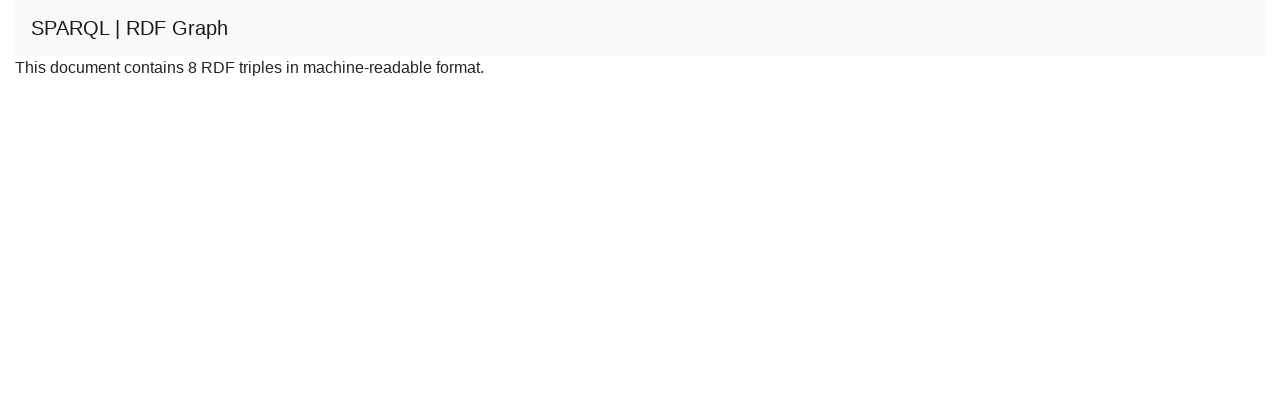

--- FILE ---
content_type: text/html; charset=UTF-8
request_url: http://fr.dbpedia.org/sparql?default-graph-uri=&query=DESCRIBE%20%3Chttp%3A%2F%2Ffr.dbpedia.org%2Fresource%2FR_%28langage_de_programmation_et_environnement_statistique%29%3E&format=text%2Fx-html-script-ld%2Bjson
body_size: 1027
content:
<!DOCTYPE html>
<html>
<head>
<meta charset="utf-8" />
<meta name="viewport" content="width=device-width, initial-scale=1, shrink-to-fit=no" />
<title>RDF Graph</title>
<link rel="stylesheet" href="https://cdnjs.cloudflare.com/ajax/libs/twitter-bootstrap/4.6.0/css/bootstrap.min.css" integrity="sha512-P5MgMn1jBN01asBgU0z60Qk4QxiXo86+wlFahKrsQf37c9cro517WzVSPPV1tDKzhku2iJ2FVgL67wG03SGnNA==" crossorigin="anonymous" />
<link rel="stylesheet" href="https://cdnjs.cloudflare.com/ajax/libs/bootstrap-icons/1.4.0/font/bootstrap-icons.min.css" integrity="sha512-jNfYp+q76zAGok++m0PjqlsP7xwJSnadvhhsL7gzzfjbXTqqOq+FmEtplSXGVI5uzKq7FrNimWaoc8ubP7PT5w==" crossorigin="anonymous" />
</head>
<body>
<div class="container-fluid">
<nav class="navbar navbar-expand-md sticky-top navbar-light bg-light"><a class="navbar-brand" href="#" onclick="javascript:history.go(-1); return false;">SPARQL | RDF Graph</a></nav>
<p>This document contains 8 RDF triples in machine-readable format.</p>
<script type="application/ld+json">
{ "@graph": [
    { "@id": "http://fr.dbpedia.org/resource/R_(langage_de_programmation_et_environnement_statistique)",
      "http://www.w3.org/2000/01/rdf-schema#label": { "@value" : "R (langage de programmation et environnement statistique)" , "@language" : "fr" },
      "http://dbpedia.org/ontology/wikiPageID": 10488225,
      "http://dbpedia.org/ontology/wikiPageRevisionID": 132472720,
      "http://dbpedia.org/ontology/wikiPageWikiLink": { "@id": "http://fr.dbpedia.org/resource/R_(langage)"},
      "http://dbpedia.org/ontology/wikiPageRedirects": { "@id": "http://fr.dbpedia.org/resource/R_(langage)"},
      "http://dbpedia.org/ontology/wikiPageLength": { "@value" : "28" , "@type" : "http://www.w3.org/2001/XMLSchema#nonNegativeInteger" },
      "http://www.w3.org/ns/prov#wasDerivedFrom": { "@id": "http://fr.wikipedia.org/wiki/R_(langage_de_programmation_et_environnement_statistique)?oldid=132472720&ns=0"},
      "http://xmlns.com/foaf/0.1/isPrimaryTopicOf": { "@id": "http://fr.wikipedia.org/wiki/R_(langage_de_programmation_et_environnement_statistique)"} }
] }
</script>
</div>
</body>
</html>
